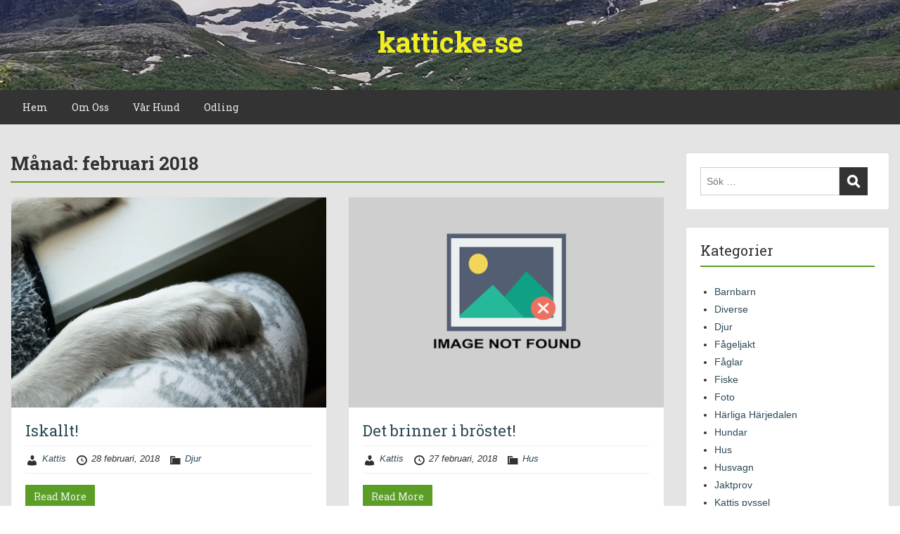

--- FILE ---
content_type: text/html; charset=UTF-8
request_url: https://www.katticke.se/2018/02/
body_size: 13795
content:
<!doctype html>
<html lang="sv-SE" class="no-js no-svg">
    <head>
        <meta charset="UTF-8">
        <meta name="viewport" content="width=device-width, initial-scale=1">
        <link rel="profile" href="https://gmpg.org/xfn/11">
        <link rel="pingback" href="https://www.katticke.se/xmlrpc.php"/>
        <title>februari 2018 &#8211; katticke.se</title>
<meta name='robots' content='max-image-preview:large' />
	<style>img:is([sizes="auto" i], [sizes^="auto," i]) { contain-intrinsic-size: 3000px 1500px }</style>
	<link rel='dns-prefetch' href='//fonts.googleapis.com' />
<link rel="alternate" type="application/rss+xml" title="katticke.se &raquo; Webbflöde" href="https://www.katticke.se/feed/" />
<link rel="alternate" type="application/rss+xml" title="katticke.se &raquo; Kommentarsflöde" href="https://www.katticke.se/comments/feed/" />
<script type="text/javascript">
/* <![CDATA[ */
window._wpemojiSettings = {"baseUrl":"https:\/\/s.w.org\/images\/core\/emoji\/16.0.1\/72x72\/","ext":".png","svgUrl":"https:\/\/s.w.org\/images\/core\/emoji\/16.0.1\/svg\/","svgExt":".svg","source":{"concatemoji":"https:\/\/www.katticke.se\/wp-includes\/js\/wp-emoji-release.min.js?ver=6.8.3"}};
/*! This file is auto-generated */
!function(s,n){var o,i,e;function c(e){try{var t={supportTests:e,timestamp:(new Date).valueOf()};sessionStorage.setItem(o,JSON.stringify(t))}catch(e){}}function p(e,t,n){e.clearRect(0,0,e.canvas.width,e.canvas.height),e.fillText(t,0,0);var t=new Uint32Array(e.getImageData(0,0,e.canvas.width,e.canvas.height).data),a=(e.clearRect(0,0,e.canvas.width,e.canvas.height),e.fillText(n,0,0),new Uint32Array(e.getImageData(0,0,e.canvas.width,e.canvas.height).data));return t.every(function(e,t){return e===a[t]})}function u(e,t){e.clearRect(0,0,e.canvas.width,e.canvas.height),e.fillText(t,0,0);for(var n=e.getImageData(16,16,1,1),a=0;a<n.data.length;a++)if(0!==n.data[a])return!1;return!0}function f(e,t,n,a){switch(t){case"flag":return n(e,"\ud83c\udff3\ufe0f\u200d\u26a7\ufe0f","\ud83c\udff3\ufe0f\u200b\u26a7\ufe0f")?!1:!n(e,"\ud83c\udde8\ud83c\uddf6","\ud83c\udde8\u200b\ud83c\uddf6")&&!n(e,"\ud83c\udff4\udb40\udc67\udb40\udc62\udb40\udc65\udb40\udc6e\udb40\udc67\udb40\udc7f","\ud83c\udff4\u200b\udb40\udc67\u200b\udb40\udc62\u200b\udb40\udc65\u200b\udb40\udc6e\u200b\udb40\udc67\u200b\udb40\udc7f");case"emoji":return!a(e,"\ud83e\udedf")}return!1}function g(e,t,n,a){var r="undefined"!=typeof WorkerGlobalScope&&self instanceof WorkerGlobalScope?new OffscreenCanvas(300,150):s.createElement("canvas"),o=r.getContext("2d",{willReadFrequently:!0}),i=(o.textBaseline="top",o.font="600 32px Arial",{});return e.forEach(function(e){i[e]=t(o,e,n,a)}),i}function t(e){var t=s.createElement("script");t.src=e,t.defer=!0,s.head.appendChild(t)}"undefined"!=typeof Promise&&(o="wpEmojiSettingsSupports",i=["flag","emoji"],n.supports={everything:!0,everythingExceptFlag:!0},e=new Promise(function(e){s.addEventListener("DOMContentLoaded",e,{once:!0})}),new Promise(function(t){var n=function(){try{var e=JSON.parse(sessionStorage.getItem(o));if("object"==typeof e&&"number"==typeof e.timestamp&&(new Date).valueOf()<e.timestamp+604800&&"object"==typeof e.supportTests)return e.supportTests}catch(e){}return null}();if(!n){if("undefined"!=typeof Worker&&"undefined"!=typeof OffscreenCanvas&&"undefined"!=typeof URL&&URL.createObjectURL&&"undefined"!=typeof Blob)try{var e="postMessage("+g.toString()+"("+[JSON.stringify(i),f.toString(),p.toString(),u.toString()].join(",")+"));",a=new Blob([e],{type:"text/javascript"}),r=new Worker(URL.createObjectURL(a),{name:"wpTestEmojiSupports"});return void(r.onmessage=function(e){c(n=e.data),r.terminate(),t(n)})}catch(e){}c(n=g(i,f,p,u))}t(n)}).then(function(e){for(var t in e)n.supports[t]=e[t],n.supports.everything=n.supports.everything&&n.supports[t],"flag"!==t&&(n.supports.everythingExceptFlag=n.supports.everythingExceptFlag&&n.supports[t]);n.supports.everythingExceptFlag=n.supports.everythingExceptFlag&&!n.supports.flag,n.DOMReady=!1,n.readyCallback=function(){n.DOMReady=!0}}).then(function(){return e}).then(function(){var e;n.supports.everything||(n.readyCallback(),(e=n.source||{}).concatemoji?t(e.concatemoji):e.wpemoji&&e.twemoji&&(t(e.twemoji),t(e.wpemoji)))}))}((window,document),window._wpemojiSettings);
/* ]]> */
</script>
<link rel='stylesheet' id='ot-google-fonts-css' href='//fonts.googleapis.com/css?family=Roboto+Slab:regular,700&#038;subset=latin,latin-ext' type='text/css' media='all' />
<style id='wp-emoji-styles-inline-css' type='text/css'>

	img.wp-smiley, img.emoji {
		display: inline !important;
		border: none !important;
		box-shadow: none !important;
		height: 1em !important;
		width: 1em !important;
		margin: 0 0.07em !important;
		vertical-align: -0.1em !important;
		background: none !important;
		padding: 0 !important;
	}
</style>
<link rel='stylesheet' id='wp-block-library-css' href='https://www.katticke.se/wp-includes/css/dist/block-library/style.min.css?ver=6.8.3' type='text/css' media='all' />
<style id='classic-theme-styles-inline-css' type='text/css'>
/*! This file is auto-generated */
.wp-block-button__link{color:#fff;background-color:#32373c;border-radius:9999px;box-shadow:none;text-decoration:none;padding:calc(.667em + 2px) calc(1.333em + 2px);font-size:1.125em}.wp-block-file__button{background:#32373c;color:#fff;text-decoration:none}
</style>
<link rel='stylesheet' id='oc_block_contact_form-css' href='https://www.katticke.se/wp-content/themes/onecom-showcase/assets/css/contact-form.css?ver=6.8.3' type='text/css' media='all' />
<style id='global-styles-inline-css' type='text/css'>
:root{--wp--preset--aspect-ratio--square: 1;--wp--preset--aspect-ratio--4-3: 4/3;--wp--preset--aspect-ratio--3-4: 3/4;--wp--preset--aspect-ratio--3-2: 3/2;--wp--preset--aspect-ratio--2-3: 2/3;--wp--preset--aspect-ratio--16-9: 16/9;--wp--preset--aspect-ratio--9-16: 9/16;--wp--preset--color--black: #000000;--wp--preset--color--cyan-bluish-gray: #abb8c3;--wp--preset--color--white: #ffffff;--wp--preset--color--pale-pink: #f78da7;--wp--preset--color--vivid-red: #cf2e2e;--wp--preset--color--luminous-vivid-orange: #ff6900;--wp--preset--color--luminous-vivid-amber: #fcb900;--wp--preset--color--light-green-cyan: #7bdcb5;--wp--preset--color--vivid-green-cyan: #00d084;--wp--preset--color--pale-cyan-blue: #8ed1fc;--wp--preset--color--vivid-cyan-blue: #0693e3;--wp--preset--color--vivid-purple: #9b51e0;--wp--preset--gradient--vivid-cyan-blue-to-vivid-purple: linear-gradient(135deg,rgba(6,147,227,1) 0%,rgb(155,81,224) 100%);--wp--preset--gradient--light-green-cyan-to-vivid-green-cyan: linear-gradient(135deg,rgb(122,220,180) 0%,rgb(0,208,130) 100%);--wp--preset--gradient--luminous-vivid-amber-to-luminous-vivid-orange: linear-gradient(135deg,rgba(252,185,0,1) 0%,rgba(255,105,0,1) 100%);--wp--preset--gradient--luminous-vivid-orange-to-vivid-red: linear-gradient(135deg,rgba(255,105,0,1) 0%,rgb(207,46,46) 100%);--wp--preset--gradient--very-light-gray-to-cyan-bluish-gray: linear-gradient(135deg,rgb(238,238,238) 0%,rgb(169,184,195) 100%);--wp--preset--gradient--cool-to-warm-spectrum: linear-gradient(135deg,rgb(74,234,220) 0%,rgb(151,120,209) 20%,rgb(207,42,186) 40%,rgb(238,44,130) 60%,rgb(251,105,98) 80%,rgb(254,248,76) 100%);--wp--preset--gradient--blush-light-purple: linear-gradient(135deg,rgb(255,206,236) 0%,rgb(152,150,240) 100%);--wp--preset--gradient--blush-bordeaux: linear-gradient(135deg,rgb(254,205,165) 0%,rgb(254,45,45) 50%,rgb(107,0,62) 100%);--wp--preset--gradient--luminous-dusk: linear-gradient(135deg,rgb(255,203,112) 0%,rgb(199,81,192) 50%,rgb(65,88,208) 100%);--wp--preset--gradient--pale-ocean: linear-gradient(135deg,rgb(255,245,203) 0%,rgb(182,227,212) 50%,rgb(51,167,181) 100%);--wp--preset--gradient--electric-grass: linear-gradient(135deg,rgb(202,248,128) 0%,rgb(113,206,126) 100%);--wp--preset--gradient--midnight: linear-gradient(135deg,rgb(2,3,129) 0%,rgb(40,116,252) 100%);--wp--preset--font-size--small: 13px;--wp--preset--font-size--medium: 20px;--wp--preset--font-size--large: 36px;--wp--preset--font-size--x-large: 42px;--wp--preset--spacing--20: 0.44rem;--wp--preset--spacing--30: 0.67rem;--wp--preset--spacing--40: 1rem;--wp--preset--spacing--50: 1.5rem;--wp--preset--spacing--60: 2.25rem;--wp--preset--spacing--70: 3.38rem;--wp--preset--spacing--80: 5.06rem;--wp--preset--shadow--natural: 6px 6px 9px rgba(0, 0, 0, 0.2);--wp--preset--shadow--deep: 12px 12px 50px rgba(0, 0, 0, 0.4);--wp--preset--shadow--sharp: 6px 6px 0px rgba(0, 0, 0, 0.2);--wp--preset--shadow--outlined: 6px 6px 0px -3px rgba(255, 255, 255, 1), 6px 6px rgba(0, 0, 0, 1);--wp--preset--shadow--crisp: 6px 6px 0px rgba(0, 0, 0, 1);}:where(.is-layout-flex){gap: 0.5em;}:where(.is-layout-grid){gap: 0.5em;}body .is-layout-flex{display: flex;}.is-layout-flex{flex-wrap: wrap;align-items: center;}.is-layout-flex > :is(*, div){margin: 0;}body .is-layout-grid{display: grid;}.is-layout-grid > :is(*, div){margin: 0;}:where(.wp-block-columns.is-layout-flex){gap: 2em;}:where(.wp-block-columns.is-layout-grid){gap: 2em;}:where(.wp-block-post-template.is-layout-flex){gap: 1.25em;}:where(.wp-block-post-template.is-layout-grid){gap: 1.25em;}.has-black-color{color: var(--wp--preset--color--black) !important;}.has-cyan-bluish-gray-color{color: var(--wp--preset--color--cyan-bluish-gray) !important;}.has-white-color{color: var(--wp--preset--color--white) !important;}.has-pale-pink-color{color: var(--wp--preset--color--pale-pink) !important;}.has-vivid-red-color{color: var(--wp--preset--color--vivid-red) !important;}.has-luminous-vivid-orange-color{color: var(--wp--preset--color--luminous-vivid-orange) !important;}.has-luminous-vivid-amber-color{color: var(--wp--preset--color--luminous-vivid-amber) !important;}.has-light-green-cyan-color{color: var(--wp--preset--color--light-green-cyan) !important;}.has-vivid-green-cyan-color{color: var(--wp--preset--color--vivid-green-cyan) !important;}.has-pale-cyan-blue-color{color: var(--wp--preset--color--pale-cyan-blue) !important;}.has-vivid-cyan-blue-color{color: var(--wp--preset--color--vivid-cyan-blue) !important;}.has-vivid-purple-color{color: var(--wp--preset--color--vivid-purple) !important;}.has-black-background-color{background-color: var(--wp--preset--color--black) !important;}.has-cyan-bluish-gray-background-color{background-color: var(--wp--preset--color--cyan-bluish-gray) !important;}.has-white-background-color{background-color: var(--wp--preset--color--white) !important;}.has-pale-pink-background-color{background-color: var(--wp--preset--color--pale-pink) !important;}.has-vivid-red-background-color{background-color: var(--wp--preset--color--vivid-red) !important;}.has-luminous-vivid-orange-background-color{background-color: var(--wp--preset--color--luminous-vivid-orange) !important;}.has-luminous-vivid-amber-background-color{background-color: var(--wp--preset--color--luminous-vivid-amber) !important;}.has-light-green-cyan-background-color{background-color: var(--wp--preset--color--light-green-cyan) !important;}.has-vivid-green-cyan-background-color{background-color: var(--wp--preset--color--vivid-green-cyan) !important;}.has-pale-cyan-blue-background-color{background-color: var(--wp--preset--color--pale-cyan-blue) !important;}.has-vivid-cyan-blue-background-color{background-color: var(--wp--preset--color--vivid-cyan-blue) !important;}.has-vivid-purple-background-color{background-color: var(--wp--preset--color--vivid-purple) !important;}.has-black-border-color{border-color: var(--wp--preset--color--black) !important;}.has-cyan-bluish-gray-border-color{border-color: var(--wp--preset--color--cyan-bluish-gray) !important;}.has-white-border-color{border-color: var(--wp--preset--color--white) !important;}.has-pale-pink-border-color{border-color: var(--wp--preset--color--pale-pink) !important;}.has-vivid-red-border-color{border-color: var(--wp--preset--color--vivid-red) !important;}.has-luminous-vivid-orange-border-color{border-color: var(--wp--preset--color--luminous-vivid-orange) !important;}.has-luminous-vivid-amber-border-color{border-color: var(--wp--preset--color--luminous-vivid-amber) !important;}.has-light-green-cyan-border-color{border-color: var(--wp--preset--color--light-green-cyan) !important;}.has-vivid-green-cyan-border-color{border-color: var(--wp--preset--color--vivid-green-cyan) !important;}.has-pale-cyan-blue-border-color{border-color: var(--wp--preset--color--pale-cyan-blue) !important;}.has-vivid-cyan-blue-border-color{border-color: var(--wp--preset--color--vivid-cyan-blue) !important;}.has-vivid-purple-border-color{border-color: var(--wp--preset--color--vivid-purple) !important;}.has-vivid-cyan-blue-to-vivid-purple-gradient-background{background: var(--wp--preset--gradient--vivid-cyan-blue-to-vivid-purple) !important;}.has-light-green-cyan-to-vivid-green-cyan-gradient-background{background: var(--wp--preset--gradient--light-green-cyan-to-vivid-green-cyan) !important;}.has-luminous-vivid-amber-to-luminous-vivid-orange-gradient-background{background: var(--wp--preset--gradient--luminous-vivid-amber-to-luminous-vivid-orange) !important;}.has-luminous-vivid-orange-to-vivid-red-gradient-background{background: var(--wp--preset--gradient--luminous-vivid-orange-to-vivid-red) !important;}.has-very-light-gray-to-cyan-bluish-gray-gradient-background{background: var(--wp--preset--gradient--very-light-gray-to-cyan-bluish-gray) !important;}.has-cool-to-warm-spectrum-gradient-background{background: var(--wp--preset--gradient--cool-to-warm-spectrum) !important;}.has-blush-light-purple-gradient-background{background: var(--wp--preset--gradient--blush-light-purple) !important;}.has-blush-bordeaux-gradient-background{background: var(--wp--preset--gradient--blush-bordeaux) !important;}.has-luminous-dusk-gradient-background{background: var(--wp--preset--gradient--luminous-dusk) !important;}.has-pale-ocean-gradient-background{background: var(--wp--preset--gradient--pale-ocean) !important;}.has-electric-grass-gradient-background{background: var(--wp--preset--gradient--electric-grass) !important;}.has-midnight-gradient-background{background: var(--wp--preset--gradient--midnight) !important;}.has-small-font-size{font-size: var(--wp--preset--font-size--small) !important;}.has-medium-font-size{font-size: var(--wp--preset--font-size--medium) !important;}.has-large-font-size{font-size: var(--wp--preset--font-size--large) !important;}.has-x-large-font-size{font-size: var(--wp--preset--font-size--x-large) !important;}
:where(.wp-block-post-template.is-layout-flex){gap: 1.25em;}:where(.wp-block-post-template.is-layout-grid){gap: 1.25em;}
:where(.wp-block-columns.is-layout-flex){gap: 2em;}:where(.wp-block-columns.is-layout-grid){gap: 2em;}
:root :where(.wp-block-pullquote){font-size: 1.5em;line-height: 1.6;}
</style>
<link rel='stylesheet' id='style-oct-showcase-all-css' href='https://www.katticke.se/wp-content/themes/onecom-showcase/assets/min-css/style.min.css?ver=0.5.7' type='text/css' media='all' />
<link rel='stylesheet' id='dashicons-css' href='https://www.katticke.se/wp-includes/css/dashicons.min.css?ver=6.8.3' type='text/css' media='all' />
<link rel='stylesheet' id='tablepress-default-css' href='https://www.katticke.se/wp-content/tablepress-combined.min.css?ver=7' type='text/css' media='all' />
<script type="text/javascript" src="https://www.katticke.se/wp-includes/js/jquery/jquery.min.js?ver=3.7.1" id="jquery-core-js"></script>
<script type="text/javascript" src="https://www.katticke.se/wp-includes/js/jquery/jquery-migrate.min.js?ver=3.4.1" id="jquery-migrate-js"></script>
<script type="text/javascript" id="oc_block_contact_form_js-js-extra">
/* <![CDATA[ */
var ocAjaxData = {"ajaxUrl":"https:\/\/www.katticke.se\/wp-admin\/admin-ajax.php","waitText":"Please wait"};
/* ]]> */
</script>
<script type="text/javascript" src="https://www.katticke.se/wp-content/themes/onecom-showcase/assets/js/oc_block_contact_form.js?ver=6.8.3" id="oc_block_contact_form_js-js"></script>
<link rel="https://api.w.org/" href="https://www.katticke.se/wp-json/" /><link rel="EditURI" type="application/rsd+xml" title="RSD" href="https://www.katticke.se/xmlrpc.php?rsd" />
<meta name="generator" content="WordPress 6.8.3" />
<style>[class*=" icon-oc-"],[class^=icon-oc-]{speak:none;font-style:normal;font-weight:400;font-variant:normal;text-transform:none;line-height:1;-webkit-font-smoothing:antialiased;-moz-osx-font-smoothing:grayscale}.icon-oc-one-com-white-32px-fill:before{content:"901"}.icon-oc-one-com:before{content:"900"}#one-com-icon,.toplevel_page_onecom-wp .wp-menu-image{speak:none;display:flex;align-items:center;justify-content:center;text-transform:none;line-height:1;-webkit-font-smoothing:antialiased;-moz-osx-font-smoothing:grayscale}.onecom-wp-admin-bar-item>a,.toplevel_page_onecom-wp>.wp-menu-name{font-size:16px;font-weight:400;line-height:1}.toplevel_page_onecom-wp>.wp-menu-name img{width:69px;height:9px;}.wp-submenu-wrap.wp-submenu>.wp-submenu-head>img{width:88px;height:auto}.onecom-wp-admin-bar-item>a img{height:7px!important}.onecom-wp-admin-bar-item>a img,.toplevel_page_onecom-wp>.wp-menu-name img{opacity:.8}.onecom-wp-admin-bar-item.hover>a img,.toplevel_page_onecom-wp.wp-has-current-submenu>.wp-menu-name img,li.opensub>a.toplevel_page_onecom-wp>.wp-menu-name img{opacity:1}#one-com-icon:before,.onecom-wp-admin-bar-item>a:before,.toplevel_page_onecom-wp>.wp-menu-image:before{content:'';position:static!important;background-color:rgba(240,245,250,.4);border-radius:102px;width:18px;height:18px;padding:0!important}.onecom-wp-admin-bar-item>a:before{width:14px;height:14px}.onecom-wp-admin-bar-item.hover>a:before,.toplevel_page_onecom-wp.opensub>a>.wp-menu-image:before,.toplevel_page_onecom-wp.wp-has-current-submenu>.wp-menu-image:before{background-color:#76b82a}.onecom-wp-admin-bar-item>a{display:inline-flex!important;align-items:center;justify-content:center}#one-com-logo-wrapper{font-size:4em}#one-com-icon{vertical-align:middle}.imagify-welcome{display:none !important;}</style><style type="text/css">.recentcomments a{display:inline !important;padding:0 !important;margin:0 !important;}</style><!-- Global site tag (gtag.js) - Google Analytics -->
<script async src="https://www.googletagmanager.com/gtag/js?id=UA-144569766-1"></script>
<script>
  window.dataLayer = window.dataLayer || [];
  function gtag(){dataLayer.push(arguments);}
  gtag('js', new Date());

  gtag('config', 'UA-144569766-1');
</script><link rel="icon" href="https://www.katticke.se/wp-content/uploads/2019/07/coffy-296x300.jpg" sizes="32x32" />
<link rel="icon" href="https://www.katticke.se/wp-content/uploads/2019/07/coffy.jpg" sizes="192x192" />
<link rel="apple-touch-icon" href="https://www.katticke.se/wp-content/uploads/2019/07/coffy.jpg" />
<meta name="msapplication-TileImage" content="https://www.katticke.se/wp-content/uploads/2019/07/coffy.jpg" />
        


<style type="text/css">

            /* Primary Skin Color */
        .oct-post-meta a, oct-post-meta a:visited,
        .widget-area a, .widget-area a:visited,
        .card-body h2 a, .card-body h2 a:visited{
            color: #2C4A58;
        }

        /* Primary Skin Color */
        a:hover,
        .section-content a:hover,
        .featured-box a:hover,
        .oct-main-content a:hover,
        .widget a:hover,
        .oct-post-meta a:hover,
        .widget-area a:hover,
        .widget-area h2 a:hover,
        .card-body h2 a:hover{
            color: #00a3ac;
        }

        #wp-calendar thead th {
            background-color: #2C4A58;
        }

        /* Exclude border for webshop spiner button (it will have its own color) */
        a.btn:not(.input-group-addon),
        a.btn:visited:not(.input-group-addon) {
            border-color: #2C4A58 !important;
        }
        a.btn:hover {
            background-color: #2C4A58;
        }

/*        .onecom-webshop-main a.button,
        .onecom-webshop-main button,
        .onecom-webshop-main a.button:visited{
            border-color: #2C4A58 !important;

        }*/
        .onecom-webshop-main a.button:hover,
        .onecom-webshop-main button:hover
        {
            background-color: #2C4A58 !important;
        }

        body {color:#313131;}.onecom-webshop-main svg {fill:#313131;}#page{background-color:#E5E4E5;}h1  {color:#313131;}h2{color:#313131;}h3{color:#313131;}h4{color:#313131;}h5{color:#313131;}h6{color:#313131;}a, .page .oct-post-content a, .single .oct-post-content a,.section-content a, .featured-box a, .oct-main-content a, .widget a, .textwidget a, .service-details a{color:#2C4A58;}a:active, .page .oct-post-content a:active, .single .oct-post-content a:active, .section-content a:active, .featured-box a:active, .oct-main-content a:active, .widget a:active, .textwidget a:active, .service-details a:active{color:#2C4A58;}a:visited, .page .oct-post-content a:visited, .single .oct-post-content a:visited, .section-content a:visited, .featured-box a:visited, .oct-main-content a:visited, .widget a:visited, .textwidget a:visited, .service-details a:visited{color:#2C4A58;}a:hover, .page .oct-post-content a:hover, .single .oct-post-content a:hover, .section-content a:hover, .featured-box a:hover, .oct-main-content a:hover, .widget a:hover, .oct-post-meta a:hover, .widget-area a:hover, .widget-area h2 a:hover, .card-body h2 a:hover{color:#5a9e25;}.btn.btn-primary, .btn.btn-primary:visited{color:#efefef;background-color:#5a9e25;}.btn.btn-primary:hover{color:#efefef;background-color:#7CAE59;}.onecom-webshop-main a.button, .onecom-webshop-main button, .onecom-webshop-main a.button:visited{color:#efefef;background-color:#5a9e25;}.onecom-webshop-main a.button:hover, .onecom-webshop-main button:hover{color:#efefef !important;background-color:#7CAE59 !important;}.onecom-webshop-main a.button.button-back {color:#efefef;background-color:#5a9e25;}.btn.btn-primary { border: none}.btn.btn-primary:hover { border: none}.oct-header-menu {background-color:#333333;}#primary-nav ul li a{color:#efefef;}#primary-nav ul li:hover > a{color:#efefef;}#primary-nav ul li.current_page_item a, #primary-nav ul li.current-menu-item>a, #primary-nav ul li.current-menu-parent a{color:#efefef;}#primary-nav ul li a{background-color:#333333;}#primary-nav ul li:hover > a{background-color:#5a9e25;}#primary-nav ul li.current_page_item a, #primary-nav ul li.current-menu-item>a, #primary-nav ul li.current-menu-parent a{background-color:#5a9e25;}#primary-nav ul.sub-menu li a{color:#efefef;}#primary-nav ul.sub-menu li:hover > a{color:#efefef;}#primary-nav ul.sub-menu li.current_page_item a, #primary-nav ul.sub-menu li.current-menu-item a{color:#efefef;}#primary-nav ul.sub-menu li a{background-color:#333333;}#primary-nav ul.sub-menu li:hover > a{background-color:#5a9e25;}#primary-nav ul.sub-menu li.current_page_item a, #primary-nav ul.sub-menu li.current-menu-item a{background-color:#5a9e25;}.oct-head-bar{background-color:#ebebeb;background-position:center center;background-image:url(https://www.katticke.se/wp-content/uploads/2019/10/stora.jpg);}.oct-site-logo h1 a, .oct-site-logo h2 a, .oct-site-logo h1 a:visited, .oct-site-logo h2 a:visited {color:#eeee22;}.oct-site-logo h1 a:hover, .oct-site-logo h2 a:hover{color:#ffffff;}.oct-slider h4 {color:#efefef;}.oct-slider .carousel-description {color:#efefef;}.oct-slider .carousel-caption{background-color:#000000;}#oct-site-footer{background-color:#202020;}#oct-site-footer h3{color:#efefef;}#oct-site-footer, #oct-site-footer p{color:#efefef;}#oct-site-footer a{color:#ffffff;}#oct-site-footer a:active{color:#efefef;}#oct-site-footer a:visited{color:#ffffff;}#oct-site-footer a:hover{color:#efefef;}#oct-copyright {background-color:#181818;}#oct-copyright, #oct-copyright p{color:#cccccc;}.oct-site-logo img{max-height:500px;}.oct-site-logo h1 a, .oct-site-logo h2 a, .oct-site-logo h1, .oct-site-logo h2 {font-family:Roboto Slab;font-size:40px;font-style:normal;font-weight:bold;text-decoration:none;}#primary-nav ul li a{font-family:Roboto Slab;font-size:14px;font-style:normal;font-weight:500;text-decoration:none;}body, body p, .section-content, .section-content p, .sidebar, .oct-magazine-section, .oct-main-content, .oct-main-content p, widget-area, .textwidget{font-family:Arial;font-size:14px;font-style:normal;font-weight:400;}h1, .section-content h1, .featured-box h1, .oct-main-content h1, .plan-content h1, .widget-content h1, .textwidget h1, .service-details h1{font-family:Roboto Slab;font-size:26px;font-style:normal;font-weight:700;text-decoration:none;}h2, .oct-card h2, .oct-main-content h2 {font-family:Roboto Slab;font-size:22px;font-style:normal;font-weight:400;text-decoration:none;}h3, .section-content h3, .featured-box h3, .oct-main-content h3, .plan-content h3, .widget-content h3, .textwidget h3, .service-details h3{font-family:Roboto Slab;font-size:20px;font-style:normal;font-weight:400;text-decoration:none;}h4, .section-content h4, .featured-box h4, .oct-main-content h4, .plan-content h4, .widget-content h4, .textwidget h4, .service-details h4{font-family:Roboto Slab;font-size:18px;font-style:normal;font-weight:400;text-decoration:none;}h5, .section-content h5, .featured-box h5, .oct-main-content h5, .plan-content h5, .widget-content h5, .textwidget h5, .service-details h5{font-family:Roboto Slab;font-size:16px;font-style:normal;font-weight:400;text-decoration:none;}h6, .section-content h6, .featured-box h6, .oct-main-content h6, .plan-content h6, .widget-content h6, .textwidget h6, .oct-site-logo h6, .service-details h6{font-family:Roboto Slab;font-size:14px;font-style:normal;font-weight:400;text-decoration:none;}.btn.btn-primary{font-family:Roboto Slab;font-size:14px;font-style:normal;font-weight:normal;text-decoration:none;}#oct-site-footer h3 {font-family:Roboto Slab;font-size:20px;font-style:normal;font-weight:500;text-decoration:none;}#oct-site-footer, #oct-site-footer div, #oct-site-footer p, #oct-site-footer li {font-family:Roboto Slab;font-size:13px;font-style:normal;font-weight:normal;line-height:22px;text-decoration:none;}/* Your custom CSS goes here */
.header-full-width .title-area, .header-full-width .site-title {
text-align: center;
width: 50%;
}

</style>
            </head>
    <body data-rsssl=1 class="archive date wp-theme-onecom-showcase">
        <div id="oct-wrapper">
            <div id="page">
                <section class="oct-head-bar">
    <div class="container">
        <div class="row d-lg-none">
            <div class="col-1">
                <button class="menu-toggle mobile-only" aria-controls="sticky_menu" aria-expanded="false">Menu</button>
            </div>
        </div>
        <div class="row">
            <div class="col-12">
                <div class="oct-site-logo float-none text-center">
                                            <h1 class="site-title">
                            <a href="https://www.katticke.se/" rel="home">
                                katticke.se                            </a>
                        </h1>
                        <!-- END logo container -->
                                    </div>
            </div>
        </div>
    </div>
</section><section class="site-header oct-header-menu d-none d-lg-block">
    <header>
        <div class="container">
            <div class="row">
                <div class="col-12">
                    <!-- START nav container -->
                    <nav class="nav primary-nav" id="primary-nav">
                        <ul id="menu-meny" class="menu"><li id="menu-item-167" class="menu-item menu-item-type-custom menu-item-object-custom menu-item-home menu-item-167"><a href="https://www.katticke.se">Hem</a></li>
<li id="menu-item-168" class="menu-item menu-item-type-post_type menu-item-object-page menu-item-168"><a href="https://www.katticke.se/about/">Om Oss</a></li>
<li id="menu-item-169" class="menu-item menu-item-type-post_type menu-item-object-page menu-item-169"><a href="https://www.katticke.se/varahundar/">Vår Hund</a></li>
<li id="menu-item-16806" class="menu-item menu-item-type-post_type menu-item-object-page menu-item-16806"><a href="https://www.katticke.se/odling/">Odling</a></li>
</ul>                    </nav>
                </div>
            </div>
        </div>
    </header>
</section><section class="oct-main-section" role="main">
    <div class="container">
        <div class="row">
            
            <div class="col-sm-12 col-md-8 col-lg-9">
                
                    <header class="page-header">
                        <div class="row">
                            <div class="col-md-12">
                                <h1 class="oct-underlined-heading">Månad: <span>februari 2018</span></h1>                            </div>
                        </div>
                    </header><!-- .page-header -->
                    <div class="row">
                        <div class="col-md-12 col-lg-6">
    <article id="post-5123" class="card oct-card post-5123 post type-post status-publish format-standard has-post-thumbnail hentry category-djur category-faglar category-hundar">
        <!-- Featured Image or Video -->
                <figure class="oct-featured-media">
            <img width="1440" height="960" src="https://www.katticke.se/wp-content/uploads/2019/08/Skärmavbild-2019-08-14-kl.-18.31.45-1440x960.png" class="img-fluid wp-post-image" alt="" decoding="async" fetchpriority="high" srcset="https://www.katticke.se/wp-content/uploads/2019/08/Skärmavbild-2019-08-14-kl.-18.31.45-1440x960.png 1440w, https://www.katticke.se/wp-content/uploads/2019/08/Skärmavbild-2019-08-14-kl.-18.31.45-300x201.png 300w, https://www.katticke.se/wp-content/uploads/2019/08/Skärmavbild-2019-08-14-kl.-18.31.45-960x640.png 960w, https://www.katticke.se/wp-content/uploads/2019/08/Skärmavbild-2019-08-14-kl.-18.31.45-480x320.png 480w, https://www.katticke.se/wp-content/uploads/2019/08/Skärmavbild-2019-08-14-kl.-18.31.45-240x160.png 240w" sizes="(max-width: 1440px) 100vw, 1440px" />        </figure>
                <div class="card-body">
            <h2 class="oct-post-title">
                <a href="https://www.katticke.se/2018/02/28/iskallt/" title="Iskallt!">
                    Iskallt!                </a>
            </h2>
            
            <!-- Post post meta -->
                <div class="oct-post-meta" role="contentinfo">
        <ul class="list-inline">
            <!-- Post Author -->
            <li class="list-inline-item post-author">
                <span class="dashicons dashicons-admin-users"></span>
                <a href="https://www.katticke.se/author/kattis/">
                    Kattis                 </a>
            </li>

                            <!-- Post Publish & Updated Date & Time -->
                <li class="list-inline-item post-date">
                    <i class="dashicons dashicons-clock" aria-hidden="true"></i>
                    <time class="post-date entry-date published updated" datetime="2018-02-28T18:31:57+01:00">28 februari, 2018</time>                </li>
            

            <!-- If single show all categories, else first only -->
                            <li class="list-inline-item post-categories">
                    <i class="dashicons dashicons-category"></i>
                    
                    <!-- Print a link to this category -->
                    <a href="https://www.katticke.se/category/djur/" title="Djur">
                        Djur                    </a>
                </li>
            
                    </ul>
    </div>
            <!-- Ends post meta -->

            <!-- Post content excerpt -->
            <div class="oct-card-text">
                            </div>
            <div class="oct-card-text">
                <a class="btn btn-primary" href="https://www.katticke.se/2018/02/28/iskallt/" >
                    Read More                </a>
            </div>
        </div>
    </article>
</div><div class="col-md-12 col-lg-6">
    <article id="post-5119" class="card oct-card post-5119 post type-post status-publish format-standard hentry category-hus">
        <!-- Featured Image or Video -->
                <figure class="oct-featured-media">
                            <img src="https://www.katticke.se/wp-content/themes/onecom-showcase/assets/images/image-not-found-960x640.png" alt="Det brinner i bröstet!" class='img-fluid' />
                    </figure>
                <div class="card-body">
            <h2 class="oct-post-title">
                <a href="https://www.katticke.se/2018/02/27/det-brinner-i-brostet/" title="Det brinner i bröstet!">
                    Det brinner i bröstet!                </a>
            </h2>
            
            <!-- Post post meta -->
                <div class="oct-post-meta" role="contentinfo">
        <ul class="list-inline">
            <!-- Post Author -->
            <li class="list-inline-item post-author">
                <span class="dashicons dashicons-admin-users"></span>
                <a href="https://www.katticke.se/author/kattis/">
                    Kattis                 </a>
            </li>

                            <!-- Post Publish & Updated Date & Time -->
                <li class="list-inline-item post-date">
                    <i class="dashicons dashicons-clock" aria-hidden="true"></i>
                    <time class="post-date entry-date published updated" datetime="2018-02-27T18:28:32+01:00">27 februari, 2018</time>                </li>
            

            <!-- If single show all categories, else first only -->
                            <li class="list-inline-item post-categories">
                    <i class="dashicons dashicons-category"></i>
                    
                    <!-- Print a link to this category -->
                    <a href="https://www.katticke.se/category/hus/" title="Hus">
                        Hus                    </a>
                </li>
            
                    </ul>
    </div>
            <!-- Ends post meta -->

            <!-- Post content excerpt -->
            <div class="oct-card-text">
                            </div>
            <div class="oct-card-text">
                <a class="btn btn-primary" href="https://www.katticke.se/2018/02/27/det-brinner-i-brostet/" >
                    Read More                </a>
            </div>
        </div>
    </article>
</div><div class="col-md-12 col-lg-6">
    <article id="post-5103" class="card oct-card post-5103 post type-post status-publish format-standard has-post-thumbnail hentry category-djur">
        <!-- Featured Image or Video -->
                <figure class="oct-featured-media">
            <img width="1440" height="960" src="https://www.katticke.se/wp-content/uploads/2019/08/26feb18d-1440x960.jpg" class="img-fluid wp-post-image" alt="" decoding="async" srcset="https://www.katticke.se/wp-content/uploads/2019/08/26feb18d-1440x960.jpg 1440w, https://www.katticke.se/wp-content/uploads/2019/08/26feb18d-960x640.jpg 960w, https://www.katticke.se/wp-content/uploads/2019/08/26feb18d-480x320.jpg 480w, https://www.katticke.se/wp-content/uploads/2019/08/26feb18d-240x160.jpg 240w" sizes="(max-width: 1440px) 100vw, 1440px" />        </figure>
                <div class="card-body">
            <h2 class="oct-post-title">
                <a href="https://www.katticke.se/2018/02/26/dagens-rav/" title="Dagens räv!">
                    Dagens räv!                </a>
            </h2>
            
            <!-- Post post meta -->
                <div class="oct-post-meta" role="contentinfo">
        <ul class="list-inline">
            <!-- Post Author -->
            <li class="list-inline-item post-author">
                <span class="dashicons dashicons-admin-users"></span>
                <a href="https://www.katticke.se/author/kattis/">
                    Kattis                 </a>
            </li>

                            <!-- Post Publish & Updated Date & Time -->
                <li class="list-inline-item post-date">
                    <i class="dashicons dashicons-clock" aria-hidden="true"></i>
                    <time class="post-date entry-date published updated" datetime="2018-02-26T18:13:02+01:00">26 februari, 2018</time>                </li>
            

            <!-- If single show all categories, else first only -->
                            <li class="list-inline-item post-categories">
                    <i class="dashicons dashicons-category"></i>
                    
                    <!-- Print a link to this category -->
                    <a href="https://www.katticke.se/category/djur/" title="Djur">
                        Djur                    </a>
                </li>
            
                    </ul>
    </div>
            <!-- Ends post meta -->

            <!-- Post content excerpt -->
            <div class="oct-card-text">
                            </div>
            <div class="oct-card-text">
                <a class="btn btn-primary" href="https://www.katticke.se/2018/02/26/dagens-rav/" >
                    Read More                </a>
            </div>
        </div>
    </article>
</div><div class="col-md-12 col-lg-6">
    <article id="post-5093" class="card oct-card post-5093 post type-post status-publish format-standard has-post-thumbnail hentry category-foto category-hundar category-natur">
        <!-- Featured Image or Video -->
                <figure class="oct-featured-media">
            <img width="1440" height="960" src="https://www.katticke.se/wp-content/uploads/2019/08/Skärmavbild-2019-08-14-kl.-18.02.58-1440x960.png" class="img-fluid wp-post-image" alt="" decoding="async" srcset="https://www.katticke.se/wp-content/uploads/2019/08/Skärmavbild-2019-08-14-kl.-18.02.58-1440x960.png 1440w, https://www.katticke.se/wp-content/uploads/2019/08/Skärmavbild-2019-08-14-kl.-18.02.58-960x640.png 960w, https://www.katticke.se/wp-content/uploads/2019/08/Skärmavbild-2019-08-14-kl.-18.02.58-480x320.png 480w, https://www.katticke.se/wp-content/uploads/2019/08/Skärmavbild-2019-08-14-kl.-18.02.58-240x160.png 240w" sizes="(max-width: 1440px) 100vw, 1440px" />        </figure>
                <div class="card-body">
            <h2 class="oct-post-title">
                <a href="https://www.katticke.se/2018/02/25/koldgrader/" title="Köldgrader!">
                    Köldgrader!                </a>
            </h2>
            
            <!-- Post post meta -->
                <div class="oct-post-meta" role="contentinfo">
        <ul class="list-inline">
            <!-- Post Author -->
            <li class="list-inline-item post-author">
                <span class="dashicons dashicons-admin-users"></span>
                <a href="https://www.katticke.se/author/kattis/">
                    Kattis                 </a>
            </li>

                            <!-- Post Publish & Updated Date & Time -->
                <li class="list-inline-item post-date">
                    <i class="dashicons dashicons-clock" aria-hidden="true"></i>
                    <time class="post-date entry-date published updated" datetime="2018-02-25T18:03:15+01:00">25 februari, 2018</time>                </li>
            

            <!-- If single show all categories, else first only -->
                            <li class="list-inline-item post-categories">
                    <i class="dashicons dashicons-category"></i>
                    
                    <!-- Print a link to this category -->
                    <a href="https://www.katticke.se/category/foto/" title="Foto">
                        Foto                    </a>
                </li>
            
                    </ul>
    </div>
            <!-- Ends post meta -->

            <!-- Post content excerpt -->
            <div class="oct-card-text">
                            </div>
            <div class="oct-card-text">
                <a class="btn btn-primary" href="https://www.katticke.se/2018/02/25/koldgrader/" >
                    Read More                </a>
            </div>
        </div>
    </article>
</div><div class="col-md-12 col-lg-6">
    <article id="post-5088" class="card oct-card post-5088 post type-post status-publish format-standard hentry category-diverse category-djur category-hundar">
        <!-- Featured Image or Video -->
                <figure class="oct-featured-media">
                            <img src="https://www.katticke.se/wp-content/themes/onecom-showcase/assets/images/image-not-found-960x640.png" alt="Hur tråkigt som helst!" class='img-fluid' />
                    </figure>
                <div class="card-body">
            <h2 class="oct-post-title">
                <a href="https://www.katticke.se/2018/02/24/hur-trakigt-som-helst/" title="Hur tråkigt som helst!">
                    Hur tråkigt som helst!                </a>
            </h2>
            
            <!-- Post post meta -->
                <div class="oct-post-meta" role="contentinfo">
        <ul class="list-inline">
            <!-- Post Author -->
            <li class="list-inline-item post-author">
                <span class="dashicons dashicons-admin-users"></span>
                <a href="https://www.katticke.se/author/kattis/">
                    Kattis                 </a>
            </li>

                            <!-- Post Publish & Updated Date & Time -->
                <li class="list-inline-item post-date">
                    <i class="dashicons dashicons-clock" aria-hidden="true"></i>
                    <time class="post-date entry-date published updated" datetime="2018-02-24T15:14:13+01:00">24 februari, 2018</time>                </li>
            

            <!-- If single show all categories, else first only -->
                            <li class="list-inline-item post-categories">
                    <i class="dashicons dashicons-category"></i>
                    
                    <!-- Print a link to this category -->
                    <a href="https://www.katticke.se/category/diverse/" title="Diverse">
                        Diverse                    </a>
                </li>
            
                    </ul>
    </div>
            <!-- Ends post meta -->

            <!-- Post content excerpt -->
            <div class="oct-card-text">
                            </div>
            <div class="oct-card-text">
                <a class="btn btn-primary" href="https://www.katticke.se/2018/02/24/hur-trakigt-som-helst/" >
                    Read More                </a>
            </div>
        </div>
    </article>
</div><div class="col-md-12 col-lg-6">
    <article id="post-5083" class="card oct-card post-5083 post type-post status-publish format-standard has-post-thumbnail hentry category-djur category-hus">
        <!-- Featured Image or Video -->
                <figure class="oct-featured-media">
            <img width="1440" height="960" src="https://www.katticke.se/wp-content/uploads/2019/08/Skärmavbild-2019-08-14-kl.-15.05.27-1440x960.png" class="img-fluid wp-post-image" alt="" decoding="async" loading="lazy" srcset="https://www.katticke.se/wp-content/uploads/2019/08/Skärmavbild-2019-08-14-kl.-15.05.27-1440x960.png 1440w, https://www.katticke.se/wp-content/uploads/2019/08/Skärmavbild-2019-08-14-kl.-15.05.27-960x640.png 960w, https://www.katticke.se/wp-content/uploads/2019/08/Skärmavbild-2019-08-14-kl.-15.05.27-480x320.png 480w, https://www.katticke.se/wp-content/uploads/2019/08/Skärmavbild-2019-08-14-kl.-15.05.27-240x160.png 240w" sizes="auto, (max-width: 1440px) 100vw, 1440px" />        </figure>
                <div class="card-body">
            <h2 class="oct-post-title">
                <a href="https://www.katticke.se/2018/02/23/ledig-dag-2/" title="Ledig dag!">
                    Ledig dag!                </a>
            </h2>
            
            <!-- Post post meta -->
                <div class="oct-post-meta" role="contentinfo">
        <ul class="list-inline">
            <!-- Post Author -->
            <li class="list-inline-item post-author">
                <span class="dashicons dashicons-admin-users"></span>
                <a href="https://www.katticke.se/author/kattis/">
                    Kattis                 </a>
            </li>

                            <!-- Post Publish & Updated Date & Time -->
                <li class="list-inline-item post-date">
                    <i class="dashicons dashicons-clock" aria-hidden="true"></i>
                    <time class="post-date entry-date published updated" datetime="2018-02-23T15:06:00+01:00">23 februari, 2018</time>                </li>
            

            <!-- If single show all categories, else first only -->
                            <li class="list-inline-item post-categories">
                    <i class="dashicons dashicons-category"></i>
                    
                    <!-- Print a link to this category -->
                    <a href="https://www.katticke.se/category/djur/" title="Djur">
                        Djur                    </a>
                </li>
            
                    </ul>
    </div>
            <!-- Ends post meta -->

            <!-- Post content excerpt -->
            <div class="oct-card-text">
                            </div>
            <div class="oct-card-text">
                <a class="btn btn-primary" href="https://www.katticke.se/2018/02/23/ledig-dag-2/" >
                    Read More                </a>
            </div>
        </div>
    </article>
</div><div class="col-md-12 col-lg-6">
    <article id="post-5077" class="card oct-card post-5077 post type-post status-publish format-standard has-post-thumbnail hentry category-djur category-faglar category-hundar">
        <!-- Featured Image or Video -->
                <figure class="oct-featured-media">
            <img width="1440" height="960" src="https://www.katticke.se/wp-content/uploads/2019/08/Skärmavbild-2019-08-14-kl.-14.55.14-1440x960.png" class="img-fluid wp-post-image" alt="" decoding="async" loading="lazy" srcset="https://www.katticke.se/wp-content/uploads/2019/08/Skärmavbild-2019-08-14-kl.-14.55.14-1440x960.png 1440w, https://www.katticke.se/wp-content/uploads/2019/08/Skärmavbild-2019-08-14-kl.-14.55.14-960x640.png 960w, https://www.katticke.se/wp-content/uploads/2019/08/Skärmavbild-2019-08-14-kl.-14.55.14-480x320.png 480w, https://www.katticke.se/wp-content/uploads/2019/08/Skärmavbild-2019-08-14-kl.-14.55.14-240x160.png 240w" sizes="auto, (max-width: 1440px) 100vw, 1440px" />        </figure>
                <div class="card-body">
            <h2 class="oct-post-title">
                <a href="https://www.katticke.se/2018/02/22/sjukstuga/" title="Sjukstuga!">
                    Sjukstuga!                </a>
            </h2>
            
            <!-- Post post meta -->
                <div class="oct-post-meta" role="contentinfo">
        <ul class="list-inline">
            <!-- Post Author -->
            <li class="list-inline-item post-author">
                <span class="dashicons dashicons-admin-users"></span>
                <a href="https://www.katticke.se/author/kattis/">
                    Kattis                 </a>
            </li>

                            <!-- Post Publish & Updated Date & Time -->
                <li class="list-inline-item post-date">
                    <i class="dashicons dashicons-clock" aria-hidden="true"></i>
                    <time class="post-date entry-date published updated" datetime="2018-02-22T14:55:39+01:00">22 februari, 2018</time>                </li>
            

            <!-- If single show all categories, else first only -->
                            <li class="list-inline-item post-categories">
                    <i class="dashicons dashicons-category"></i>
                    
                    <!-- Print a link to this category -->
                    <a href="https://www.katticke.se/category/djur/" title="Djur">
                        Djur                    </a>
                </li>
            
                    </ul>
    </div>
            <!-- Ends post meta -->

            <!-- Post content excerpt -->
            <div class="oct-card-text">
                            </div>
            <div class="oct-card-text">
                <a class="btn btn-primary" href="https://www.katticke.se/2018/02/22/sjukstuga/" >
                    Read More                </a>
            </div>
        </div>
    </article>
</div><div class="col-md-12 col-lg-6">
    <article id="post-5070" class="card oct-card post-5070 post type-post status-publish format-standard has-post-thumbnail hentry category-hundar category-hus">
        <!-- Featured Image or Video -->
                <figure class="oct-featured-media">
            <img width="1440" height="960" src="https://www.katticke.se/wp-content/uploads/2019/08/Skärmavbild-2019-08-14-kl.-14.26.59-1440x960.png" class="img-fluid wp-post-image" alt="" decoding="async" loading="lazy" srcset="https://www.katticke.se/wp-content/uploads/2019/08/Skärmavbild-2019-08-14-kl.-14.26.59-1440x960.png 1440w, https://www.katticke.se/wp-content/uploads/2019/08/Skärmavbild-2019-08-14-kl.-14.26.59-960x640.png 960w, https://www.katticke.se/wp-content/uploads/2019/08/Skärmavbild-2019-08-14-kl.-14.26.59-480x320.png 480w, https://www.katticke.se/wp-content/uploads/2019/08/Skärmavbild-2019-08-14-kl.-14.26.59-240x160.png 240w" sizes="auto, (max-width: 1440px) 100vw, 1440px" />        </figure>
                <div class="card-body">
            <h2 class="oct-post-title">
                <a href="https://www.katticke.se/2018/02/20/installerad-och-klar/" title="Installerad och klar!">
                    Installerad och klar!                </a>
            </h2>
            
            <!-- Post post meta -->
                <div class="oct-post-meta" role="contentinfo">
        <ul class="list-inline">
            <!-- Post Author -->
            <li class="list-inline-item post-author">
                <span class="dashicons dashicons-admin-users"></span>
                <a href="https://www.katticke.se/author/kattis/">
                    Kattis                 </a>
            </li>

                            <!-- Post Publish & Updated Date & Time -->
                <li class="list-inline-item post-date">
                    <i class="dashicons dashicons-clock" aria-hidden="true"></i>
                    <time class="post-date entry-date published updated" datetime="2018-02-20T14:30:07+01:00">20 februari, 2018</time>                </li>
            

            <!-- If single show all categories, else first only -->
                            <li class="list-inline-item post-categories">
                    <i class="dashicons dashicons-category"></i>
                    
                    <!-- Print a link to this category -->
                    <a href="https://www.katticke.se/category/hundar/" title="Hundar">
                        Hundar                    </a>
                </li>
            
                    </ul>
    </div>
            <!-- Ends post meta -->

            <!-- Post content excerpt -->
            <div class="oct-card-text">
                            </div>
            <div class="oct-card-text">
                <a class="btn btn-primary" href="https://www.katticke.se/2018/02/20/installerad-och-klar/" >
                    Read More                </a>
            </div>
        </div>
    </article>
</div><div class="col-md-12 col-lg-6">
    <article id="post-5061" class="card oct-card post-5061 post type-post status-publish format-standard has-post-thumbnail hentry category-faglar category-hundar">
        <!-- Featured Image or Video -->
                <figure class="oct-featured-media">
            <img width="1440" height="960" src="https://www.katticke.se/wp-content/uploads/2019/08/Skärmavbild-2019-08-14-kl.-13.50.38-1440x960.png" class="img-fluid wp-post-image" alt="" decoding="async" loading="lazy" srcset="https://www.katticke.se/wp-content/uploads/2019/08/Skärmavbild-2019-08-14-kl.-13.50.38-1440x960.png 1440w, https://www.katticke.se/wp-content/uploads/2019/08/Skärmavbild-2019-08-14-kl.-13.50.38-960x640.png 960w, https://www.katticke.se/wp-content/uploads/2019/08/Skärmavbild-2019-08-14-kl.-13.50.38-480x320.png 480w, https://www.katticke.se/wp-content/uploads/2019/08/Skärmavbild-2019-08-14-kl.-13.50.38-240x160.png 240w" sizes="auto, (max-width: 1440px) 100vw, 1440px" />        </figure>
                <div class="card-body">
            <h2 class="oct-post-title">
                <a href="https://www.katticke.se/2018/02/19/instangt/" title="Instängt!">
                    Instängt!                </a>
            </h2>
            
            <!-- Post post meta -->
                <div class="oct-post-meta" role="contentinfo">
        <ul class="list-inline">
            <!-- Post Author -->
            <li class="list-inline-item post-author">
                <span class="dashicons dashicons-admin-users"></span>
                <a href="https://www.katticke.se/author/kattis/">
                    Kattis                 </a>
            </li>

                            <!-- Post Publish & Updated Date & Time -->
                <li class="list-inline-item post-date">
                    <i class="dashicons dashicons-clock" aria-hidden="true"></i>
                    <time class="post-date entry-date published updated" datetime="2018-02-19T13:50:53+01:00">19 februari, 2018</time>                </li>
            

            <!-- If single show all categories, else first only -->
                            <li class="list-inline-item post-categories">
                    <i class="dashicons dashicons-category"></i>
                    
                    <!-- Print a link to this category -->
                    <a href="https://www.katticke.se/category/faglar/" title="Fåglar">
                        Fåglar                    </a>
                </li>
            
                    </ul>
    </div>
            <!-- Ends post meta -->

            <!-- Post content excerpt -->
            <div class="oct-card-text">
                            </div>
            <div class="oct-card-text">
                <a class="btn btn-primary" href="https://www.katticke.se/2018/02/19/instangt/" >
                    Read More                </a>
            </div>
        </div>
    </article>
</div><div class="col-md-12 col-lg-6">
    <article id="post-5053" class="card oct-card post-5053 post type-post status-publish format-standard has-post-thumbnail hentry category-faglar">
        <!-- Featured Image or Video -->
                <figure class="oct-featured-media">
            <img width="1440" height="924" src="https://www.katticke.se/wp-content/uploads/2019/08/Skärmavbild-2019-08-14-kl.-13.45.34-1440x924.png" class="img-fluid wp-post-image" alt="" decoding="async" loading="lazy" />        </figure>
                <div class="card-body">
            <h2 class="oct-post-title">
                <a href="https://www.katticke.se/2018/02/18/sparvoga/" title="Sparvöga!">
                    Sparvöga!                </a>
            </h2>
            
            <!-- Post post meta -->
                <div class="oct-post-meta" role="contentinfo">
        <ul class="list-inline">
            <!-- Post Author -->
            <li class="list-inline-item post-author">
                <span class="dashicons dashicons-admin-users"></span>
                <a href="https://www.katticke.se/author/kattis/">
                    Kattis                 </a>
            </li>

                            <!-- Post Publish & Updated Date & Time -->
                <li class="list-inline-item post-date">
                    <i class="dashicons dashicons-clock" aria-hidden="true"></i>
                    <time class="post-date entry-date published updated" datetime="2018-02-18T13:46:27+01:00">18 februari, 2018</time>                </li>
            

            <!-- If single show all categories, else first only -->
                            <li class="list-inline-item post-categories">
                    <i class="dashicons dashicons-category"></i>
                    
                    <!-- Print a link to this category -->
                    <a href="https://www.katticke.se/category/faglar/" title="Fåglar">
                        Fåglar                    </a>
                </li>
            
                    </ul>
    </div>
            <!-- Ends post meta -->

            <!-- Post content excerpt -->
            <div class="oct-card-text">
                            </div>
            <div class="oct-card-text">
                <a class="btn btn-primary" href="https://www.katticke.se/2018/02/18/sparvoga/" >
                    Read More                </a>
            </div>
        </div>
    </article>
</div>
                                        </div>
                <!-- CPT Pagination -->
                <div class="row">
                    <div class="col-md-12">
                        <!-- CPT Pagination -->
                        
	<nav class="navigation pagination" aria-label="Sidnumrering för inlägg">
		<h2 class="screen-reader-text">Sidnumrering för inlägg</h2>
		<div class="nav-links"><span aria-current="page" class="page-numbers current">1</span>
<a class="page-numbers" href="https://www.katticke.se/2018/02/page/2/">2</a>
<a class="page-numbers" href="https://www.katticke.se/2018/02/page/3/">3</a>
<a class="next page-numbers" href="https://www.katticke.se/2018/02/page/2/">Next</a></div>
	</nav>                    </div>
                </div>
            </div>

                            <!-- Blog Right Sidebar -->
                <div class="col-sm-12 col-md-4 col-lg-3">
                    
<aside id="secondary" class="widget-area">
    <div id="search-2" class="card widget widget-sidebar mb-4 widget_search">
<form role="search" method="get" id="searchform" class="searchform" action="https://www.katticke.se/">
    <label class="screen-reader-text" for="s">Sök efter:</label>
    <input type="text" class="search-field" id="s"
           placeholder="Sök …"
           value="" name="s"
           title="Sök efter:" />

    <input type="submit" id="searchsubmit" value="Search">
</form>
</div><div id="categories-2" class="card widget widget-sidebar mb-4 widget_categories"><div class="widget-title"><h3 class="oct-underlined-heading">Kategorier</h3 ></div>
			<ul>
					<li class="cat-item cat-item-27"><a href="https://www.katticke.se/category/barnbarn/">Barnbarn</a>
</li>
	<li class="cat-item cat-item-24"><a href="https://www.katticke.se/category/diverse/">Diverse</a>
</li>
	<li class="cat-item cat-item-25"><a href="https://www.katticke.se/category/djur/">Djur</a>
</li>
	<li class="cat-item cat-item-12"><a href="https://www.katticke.se/category/fageljakt/">Fågeljakt</a>
</li>
	<li class="cat-item cat-item-16"><a href="https://www.katticke.se/category/faglar/">Fåglar</a>
</li>
	<li class="cat-item cat-item-17"><a href="https://www.katticke.se/category/fiske/">Fiske</a>
</li>
	<li class="cat-item cat-item-15"><a href="https://www.katticke.se/category/foto/">Foto</a>
</li>
	<li class="cat-item cat-item-42"><a href="https://www.katticke.se/category/harliga-harjedalen/">Härliga Härjedalen</a>
</li>
	<li class="cat-item cat-item-23"><a href="https://www.katticke.se/category/hundar/">Hundar</a>
</li>
	<li class="cat-item cat-item-30"><a href="https://www.katticke.se/category/hus/">Hus</a>
</li>
	<li class="cat-item cat-item-18"><a href="https://www.katticke.se/category/husvagn/">Husvagn</a>
</li>
	<li class="cat-item cat-item-37"><a href="https://www.katticke.se/category/jaktprov/">Jaktprov</a>
</li>
	<li class="cat-item cat-item-14"><a href="https://www.katticke.se/category/kattis-pyssel/">Kattis pyssel</a>
</li>
	<li class="cat-item cat-item-28"><a href="https://www.katticke.se/category/mat/">Mat</a>
</li>
	<li class="cat-item cat-item-13"><a href="https://www.katticke.se/category/mickes-pyssel/">Mickes Pyssel</a>
</li>
	<li class="cat-item cat-item-26"><a href="https://www.katticke.se/category/natur/">Natur</a>
</li>
	<li class="cat-item cat-item-45"><a href="https://www.katticke.se/category/nintendo-switch/">Nintendo switch</a>
</li>
	<li class="cat-item cat-item-20"><a href="https://www.katticke.se/category/norrsken/">Norrsken</a>
</li>
	<li class="cat-item cat-item-22"><a href="https://www.katticke.se/category/odling/">Odling</a>
</li>
	<li class="cat-item cat-item-1"><a href="https://www.katticke.se/category/okategoriserade/">Okategoriserade</a>
</li>
	<li class="cat-item cat-item-29"><a href="https://www.katticke.se/category/ol/">Öl</a>
</li>
	<li class="cat-item cat-item-38"><a href="https://www.katticke.se/category/pejl/">Pejl</a>
</li>
	<li class="cat-item cat-item-44"><a href="https://www.katticke.se/category/platis/">Plåtis</a>
</li>
	<li class="cat-item cat-item-32"><a href="https://www.katticke.se/category/semester/">Semester</a>
</li>
	<li class="cat-item cat-item-19"><a href="https://www.katticke.se/category/skoter/">Skoter</a>
</li>
	<li class="cat-item cat-item-41"><a href="https://www.katticke.se/category/skridskor/">Skridskor</a>
</li>
	<li class="cat-item cat-item-36"><a href="https://www.katticke.se/category/spar/">Spår</a>
</li>
	<li class="cat-item cat-item-21"><a href="https://www.katticke.se/category/tradgard/">Trädgård</a>
</li>
	<li class="cat-item cat-item-43"><a href="https://www.katticke.se/category/ugglor/">Ugglor</a>
</li>
	<li class="cat-item cat-item-39"><a href="https://www.katticke.se/category/utstallning/">Utställning</a>
</li>
	<li class="cat-item cat-item-31"><a href="https://www.katticke.se/category/ved/">Ved</a>
</li>
			</ul>

			</div><div id="recent-posts-2" class="card widget widget-sidebar mb-4 widget_recent_entries"><div class="widget-title"><h3 class="oct-underlined-heading">Recent Posts</h3 ></div>
                                            <section class="oct-recent-posts">
                    <div class="row">
                        <div class="col-12 col-sm-6 col-md-12 col-lg-6 oct-recent-post-thumb">
                                                            <figure class="media-thumbnails" >
                                    <img width="240" height="160" src="https://www.katticke.se/wp-content/uploads/2026/01/20251224_091643-240x160.jpg" class="img-fluid wp-post-image" alt="" decoding="async" loading="lazy" srcset="https://www.katticke.se/wp-content/uploads/2026/01/20251224_091643-240x160.jpg 240w, https://www.katticke.se/wp-content/uploads/2026/01/20251224_091643-1440x960.jpg 1440w, https://www.katticke.se/wp-content/uploads/2026/01/20251224_091643-960x640.jpg 960w, https://www.katticke.se/wp-content/uploads/2026/01/20251224_091643-480x320.jpg 480w" sizes="auto, (max-width: 240px) 100vw, 240px" />                                </figure>
                                                        </div>
                        <div class="col-12 col-sm-6 col-md-12 col-lg-6 oct-recent-post-content">

                            <h6 class="mb-1">
                                <a href="https://www.katticke.se/2025/12/24/julafton-2025/" title="Julafton 2025!">
                                    Julafton 2025!                                </a>
                            </h6>
                            <!-- Post meta data -->
                                                        <!-- End Post meta data -->

                        </div>
                    </div>
                </section>
                                            <section class="oct-recent-posts">
                    <div class="row">
                        <div class="col-12 col-sm-6 col-md-12 col-lg-6 oct-recent-post-thumb">
                                                            <figure class="media-thumbnails" >
                                    <img width="240" height="160" src="https://www.katticke.se/wp-content/uploads/2025/12/file_000000006770720abe0f28e06d4904d1-240x160.png" class="img-fluid wp-post-image" alt="" decoding="async" loading="lazy" srcset="https://www.katticke.se/wp-content/uploads/2025/12/file_000000006770720abe0f28e06d4904d1-240x160.png 240w, https://www.katticke.se/wp-content/uploads/2025/12/file_000000006770720abe0f28e06d4904d1-300x200.png 300w, https://www.katticke.se/wp-content/uploads/2025/12/file_000000006770720abe0f28e06d4904d1-1024x683.png 1024w, https://www.katticke.se/wp-content/uploads/2025/12/file_000000006770720abe0f28e06d4904d1-768x512.png 768w, https://www.katticke.se/wp-content/uploads/2025/12/file_000000006770720abe0f28e06d4904d1-1440x960.png 1440w, https://www.katticke.se/wp-content/uploads/2025/12/file_000000006770720abe0f28e06d4904d1-960x640.png 960w, https://www.katticke.se/wp-content/uploads/2025/12/file_000000006770720abe0f28e06d4904d1-480x320.png 480w, https://www.katticke.se/wp-content/uploads/2025/12/file_000000006770720abe0f28e06d4904d1.png 1536w" sizes="auto, (max-width: 240px) 100vw, 240px" />                                </figure>
                                                        </div>
                        <div class="col-12 col-sm-6 col-md-12 col-lg-6 oct-recent-post-content">

                            <h6 class="mb-1">
                                <a href="https://www.katticke.se/2025/12/22/god-jul-5/" title="God Jul!">
                                    God Jul!                                </a>
                            </h6>
                            <!-- Post meta data -->
                                                        <!-- End Post meta data -->

                        </div>
                    </div>
                </section>
                                            <section class="oct-recent-posts">
                    <div class="row">
                        <div class="col-12 col-sm-6 col-md-12 col-lg-6 oct-recent-post-thumb">
                                                            <figure class="media-thumbnails" >
                                    <img width="240" height="160" src="https://www.katticke.se/wp-content/uploads/2025/12/20251221_120502-240x160.jpg" class="img-fluid wp-post-image" alt="" decoding="async" loading="lazy" srcset="https://www.katticke.se/wp-content/uploads/2025/12/20251221_120502-240x160.jpg 240w, https://www.katticke.se/wp-content/uploads/2025/12/20251221_120502-960x640.jpg 960w, https://www.katticke.se/wp-content/uploads/2025/12/20251221_120502-480x320.jpg 480w" sizes="auto, (max-width: 240px) 100vw, 240px" />                                </figure>
                                                        </div>
                        <div class="col-12 col-sm-6 col-md-12 col-lg-6 oct-recent-post-content">

                            <h6 class="mb-1">
                                <a href="https://www.katticke.se/2025/12/21/julallsang-och-skidskytte/" title="Julallsång och Skidskytte!">
                                    Julallsång och Skidskytte!                                </a>
                            </h6>
                            <!-- Post meta data -->
                                                        <!-- End Post meta data -->

                        </div>
                    </div>
                </section>
                                            <section class="oct-recent-posts">
                    <div class="row">
                        <div class="col-12 col-sm-6 col-md-12 col-lg-6 oct-recent-post-thumb">
                                                            <figure class="media-thumbnails" >
                                    <img width="240" height="160" src="https://www.katticke.se/wp-content/uploads/2025/12/20251219_090944-240x160.jpg" class="img-fluid wp-post-image" alt="" decoding="async" loading="lazy" srcset="https://www.katticke.se/wp-content/uploads/2025/12/20251219_090944-240x160.jpg 240w, https://www.katticke.se/wp-content/uploads/2025/12/20251219_090944-1440x960.jpg 1440w, https://www.katticke.se/wp-content/uploads/2025/12/20251219_090944-960x640.jpg 960w, https://www.katticke.se/wp-content/uploads/2025/12/20251219_090944-480x320.jpg 480w" sizes="auto, (max-width: 240px) 100vw, 240px" />                                </figure>
                                                        </div>
                        <div class="col-12 col-sm-6 col-md-12 col-lg-6 oct-recent-post-content">

                            <h6 class="mb-1">
                                <a href="https://www.katticke.se/2025/12/19/guld-och-ai/" title="Guld och AI!">
                                    Guld och AI!                                </a>
                            </h6>
                            <!-- Post meta data -->
                                                        <!-- End Post meta data -->

                        </div>
                    </div>
                </section>
                                            <section class="oct-recent-posts">
                    <div class="row">
                        <div class="col-12 col-sm-6 col-md-12 col-lg-6 oct-recent-post-thumb">
                                                            <figure class="media-thumbnails" >
                                    <img width="240" height="160" src="https://www.katticke.se/wp-content/uploads/2025/12/20251216_085232-240x160.jpg" class="img-fluid wp-post-image" alt="" decoding="async" loading="lazy" srcset="https://www.katticke.se/wp-content/uploads/2025/12/20251216_085232-240x160.jpg 240w, https://www.katticke.se/wp-content/uploads/2025/12/20251216_085232-960x640.jpg 960w, https://www.katticke.se/wp-content/uploads/2025/12/20251216_085232-480x320.jpg 480w" sizes="auto, (max-width: 240px) 100vw, 240px" />                                </figure>
                                                        </div>
                        <div class="col-12 col-sm-6 col-md-12 col-lg-6 oct-recent-post-content">

                            <h6 class="mb-1">
                                <a href="https://www.katticke.se/2025/12/16/osteoporos-benskorhet/" title="Osteoporos/Benskörhet!">
                                    Osteoporos/Benskörhet!                                </a>
                            </h6>
                            <!-- Post meta data -->
                                                        <!-- End Post meta data -->

                        </div>
                    </div>
                </section>
                        </div><div id="recent-comments-2" class="card widget widget-sidebar mb-4 widget_recent_comments"><div class="widget-title"><h3 class="oct-underlined-heading">Senaste kommentarer</h3 ></div><ul id="recentcomments"><li class="recentcomments"><span class="comment-author-link"><a href="https://katticke.se" class="url" rel="ugc external nofollow">Kattis</a></span> om <a href="https://www.katticke.se/2023/07/24/katt-pa-besok/#comment-265">Katt på besök!</a></li><li class="recentcomments"><span class="comment-author-link">Katarina</span> om <a href="https://www.katticke.se/2023/07/24/katt-pa-besok/#comment-264">Katt på besök!</a></li><li class="recentcomments"><span class="comment-author-link">Helen</span> om <a href="https://www.katticke.se/2022/06/19/valpfrossa/#comment-263">Valpfrossa!</a></li><li class="recentcomments"><span class="comment-author-link">Maria Hernborg</span> om <a href="https://www.katticke.se/2021/11/29/en-tur-till-husvagnen/#comment-262">En tur till husvagnen!</a></li><li class="recentcomments"><span class="comment-author-link">Monika</span> om <a href="https://www.katticke.se/2021/09/24/nyfiken-ekorre/#comment-261">Nyfiken ekorre!</a></li></ul></div><div id="archives-2" class="card widget widget-sidebar mb-4 widget_archive"><div class="widget-title"><h3 class="oct-underlined-heading">Arkiv</h3 ></div>
			<ul>
					<li><a href='https://www.katticke.se/2025/12/'>december 2025</a></li>
	<li><a href='https://www.katticke.se/2025/11/'>november 2025</a></li>
	<li><a href='https://www.katticke.se/2025/10/'>oktober 2025</a></li>
	<li><a href='https://www.katticke.se/2025/09/'>september 2025</a></li>
	<li><a href='https://www.katticke.se/2025/08/'>augusti 2025</a></li>
	<li><a href='https://www.katticke.se/2025/07/'>juli 2025</a></li>
	<li><a href='https://www.katticke.se/2025/06/'>juni 2025</a></li>
	<li><a href='https://www.katticke.se/2025/05/'>maj 2025</a></li>
	<li><a href='https://www.katticke.se/2025/04/'>april 2025</a></li>
	<li><a href='https://www.katticke.se/2025/03/'>mars 2025</a></li>
	<li><a href='https://www.katticke.se/2025/02/'>februari 2025</a></li>
	<li><a href='https://www.katticke.se/2025/01/'>januari 2025</a></li>
	<li><a href='https://www.katticke.se/2024/12/'>december 2024</a></li>
	<li><a href='https://www.katticke.se/2024/11/'>november 2024</a></li>
	<li><a href='https://www.katticke.se/2024/10/'>oktober 2024</a></li>
	<li><a href='https://www.katticke.se/2024/09/'>september 2024</a></li>
	<li><a href='https://www.katticke.se/2024/08/'>augusti 2024</a></li>
	<li><a href='https://www.katticke.se/2024/07/'>juli 2024</a></li>
	<li><a href='https://www.katticke.se/2024/06/'>juni 2024</a></li>
	<li><a href='https://www.katticke.se/2024/05/'>maj 2024</a></li>
	<li><a href='https://www.katticke.se/2024/04/'>april 2024</a></li>
	<li><a href='https://www.katticke.se/2024/03/'>mars 2024</a></li>
	<li><a href='https://www.katticke.se/2024/02/'>februari 2024</a></li>
	<li><a href='https://www.katticke.se/2024/01/'>januari 2024</a></li>
	<li><a href='https://www.katticke.se/2023/12/'>december 2023</a></li>
	<li><a href='https://www.katticke.se/2023/11/'>november 2023</a></li>
	<li><a href='https://www.katticke.se/2023/10/'>oktober 2023</a></li>
	<li><a href='https://www.katticke.se/2023/09/'>september 2023</a></li>
	<li><a href='https://www.katticke.se/2023/08/'>augusti 2023</a></li>
	<li><a href='https://www.katticke.se/2023/07/'>juli 2023</a></li>
	<li><a href='https://www.katticke.se/2023/06/'>juni 2023</a></li>
	<li><a href='https://www.katticke.se/2023/05/'>maj 2023</a></li>
	<li><a href='https://www.katticke.se/2023/04/'>april 2023</a></li>
	<li><a href='https://www.katticke.se/2023/03/'>mars 2023</a></li>
	<li><a href='https://www.katticke.se/2023/02/'>februari 2023</a></li>
	<li><a href='https://www.katticke.se/2023/01/'>januari 2023</a></li>
	<li><a href='https://www.katticke.se/2022/12/'>december 2022</a></li>
	<li><a href='https://www.katticke.se/2022/11/'>november 2022</a></li>
	<li><a href='https://www.katticke.se/2022/10/'>oktober 2022</a></li>
	<li><a href='https://www.katticke.se/2022/09/'>september 2022</a></li>
	<li><a href='https://www.katticke.se/2022/08/'>augusti 2022</a></li>
	<li><a href='https://www.katticke.se/2022/07/'>juli 2022</a></li>
	<li><a href='https://www.katticke.se/2022/06/'>juni 2022</a></li>
	<li><a href='https://www.katticke.se/2022/05/'>maj 2022</a></li>
	<li><a href='https://www.katticke.se/2022/04/'>april 2022</a></li>
	<li><a href='https://www.katticke.se/2022/03/'>mars 2022</a></li>
	<li><a href='https://www.katticke.se/2022/02/'>februari 2022</a></li>
	<li><a href='https://www.katticke.se/2022/01/'>januari 2022</a></li>
	<li><a href='https://www.katticke.se/2021/12/'>december 2021</a></li>
	<li><a href='https://www.katticke.se/2021/11/'>november 2021</a></li>
	<li><a href='https://www.katticke.se/2021/10/'>oktober 2021</a></li>
	<li><a href='https://www.katticke.se/2021/09/'>september 2021</a></li>
	<li><a href='https://www.katticke.se/2021/08/'>augusti 2021</a></li>
	<li><a href='https://www.katticke.se/2021/07/'>juli 2021</a></li>
	<li><a href='https://www.katticke.se/2021/06/'>juni 2021</a></li>
	<li><a href='https://www.katticke.se/2021/05/'>maj 2021</a></li>
	<li><a href='https://www.katticke.se/2021/04/'>april 2021</a></li>
	<li><a href='https://www.katticke.se/2021/03/'>mars 2021</a></li>
	<li><a href='https://www.katticke.se/2021/02/'>februari 2021</a></li>
	<li><a href='https://www.katticke.se/2021/01/'>januari 2021</a></li>
	<li><a href='https://www.katticke.se/2020/12/'>december 2020</a></li>
	<li><a href='https://www.katticke.se/2020/11/'>november 2020</a></li>
	<li><a href='https://www.katticke.se/2020/10/'>oktober 2020</a></li>
	<li><a href='https://www.katticke.se/2020/09/'>september 2020</a></li>
	<li><a href='https://www.katticke.se/2020/08/'>augusti 2020</a></li>
	<li><a href='https://www.katticke.se/2020/07/'>juli 2020</a></li>
	<li><a href='https://www.katticke.se/2020/06/'>juni 2020</a></li>
	<li><a href='https://www.katticke.se/2020/05/'>maj 2020</a></li>
	<li><a href='https://www.katticke.se/2020/04/'>april 2020</a></li>
	<li><a href='https://www.katticke.se/2020/03/'>mars 2020</a></li>
	<li><a href='https://www.katticke.se/2020/02/'>februari 2020</a></li>
	<li><a href='https://www.katticke.se/2020/01/'>januari 2020</a></li>
	<li><a href='https://www.katticke.se/2019/12/'>december 2019</a></li>
	<li><a href='https://www.katticke.se/2019/11/'>november 2019</a></li>
	<li><a href='https://www.katticke.se/2019/10/'>oktober 2019</a></li>
	<li><a href='https://www.katticke.se/2019/09/'>september 2019</a></li>
	<li><a href='https://www.katticke.se/2019/08/'>augusti 2019</a></li>
	<li><a href='https://www.katticke.se/2019/07/'>juli 2019</a></li>
	<li><a href='https://www.katticke.se/2019/06/'>juni 2019</a></li>
	<li><a href='https://www.katticke.se/2019/05/'>maj 2019</a></li>
	<li><a href='https://www.katticke.se/2019/04/'>april 2019</a></li>
	<li><a href='https://www.katticke.se/2019/03/'>mars 2019</a></li>
	<li><a href='https://www.katticke.se/2019/02/'>februari 2019</a></li>
	<li><a href='https://www.katticke.se/2019/01/'>januari 2019</a></li>
	<li><a href='https://www.katticke.se/2018/12/'>december 2018</a></li>
	<li><a href='https://www.katticke.se/2018/11/'>november 2018</a></li>
	<li><a href='https://www.katticke.se/2018/10/'>oktober 2018</a></li>
	<li><a href='https://www.katticke.se/2018/09/'>september 2018</a></li>
	<li><a href='https://www.katticke.se/2018/08/'>augusti 2018</a></li>
	<li><a href='https://www.katticke.se/2018/07/'>juli 2018</a></li>
	<li><a href='https://www.katticke.se/2018/06/'>juni 2018</a></li>
	<li><a href='https://www.katticke.se/2018/05/'>maj 2018</a></li>
	<li><a href='https://www.katticke.se/2018/04/'>april 2018</a></li>
	<li><a href='https://www.katticke.se/2018/03/'>mars 2018</a></li>
	<li><a href='https://www.katticke.se/2018/02/' aria-current="page">februari 2018</a></li>
	<li><a href='https://www.katticke.se/2018/01/'>januari 2018</a></li>
	<li><a href='https://www.katticke.se/2017/12/'>december 2017</a></li>
	<li><a href='https://www.katticke.se/2017/11/'>november 2017</a></li>
	<li><a href='https://www.katticke.se/2017/10/'>oktober 2017</a></li>
	<li><a href='https://www.katticke.se/2017/09/'>september 2017</a></li>
	<li><a href='https://www.katticke.se/2017/08/'>augusti 2017</a></li>
	<li><a href='https://www.katticke.se/2017/07/'>juli 2017</a></li>
	<li><a href='https://www.katticke.se/2017/06/'>juni 2017</a></li>
	<li><a href='https://www.katticke.se/2017/05/'>maj 2017</a></li>
	<li><a href='https://www.katticke.se/2017/04/'>april 2017</a></li>
			</ul>

			</div><div id="calendar-1" class="card widget widget-sidebar mb-4 widget_calendar"><div class="widget-title"><h3 class="oct-underlined-heading">Kalender</h3 ></div><div id="calendar_wrap" class="calendar_wrap"><table id="wp-calendar" class="wp-calendar-table">
	<caption>februari 2018</caption>
	<thead>
	<tr>
		<th scope="col" aria-label="måndag">M</th>
		<th scope="col" aria-label="tisdag">T</th>
		<th scope="col" aria-label="onsdag">O</th>
		<th scope="col" aria-label="torsdag">T</th>
		<th scope="col" aria-label="fredag">F</th>
		<th scope="col" aria-label="lördag">L</th>
		<th scope="col" aria-label="söndag">S</th>
	</tr>
	</thead>
	<tbody>
	<tr>
		<td colspan="3" class="pad">&nbsp;</td><td><a href="https://www.katticke.se/2018/02/01/" aria-label="Inlägg publicerade den 1 February 2018">1</a></td><td><a href="https://www.katticke.se/2018/02/02/" aria-label="Inlägg publicerade den 2 February 2018">2</a></td><td><a href="https://www.katticke.se/2018/02/03/" aria-label="Inlägg publicerade den 3 February 2018">3</a></td><td><a href="https://www.katticke.se/2018/02/04/" aria-label="Inlägg publicerade den 4 February 2018">4</a></td>
	</tr>
	<tr>
		<td><a href="https://www.katticke.se/2018/02/05/" aria-label="Inlägg publicerade den 5 February 2018">5</a></td><td>6</td><td><a href="https://www.katticke.se/2018/02/07/" aria-label="Inlägg publicerade den 7 February 2018">7</a></td><td><a href="https://www.katticke.se/2018/02/08/" aria-label="Inlägg publicerade den 8 February 2018">8</a></td><td><a href="https://www.katticke.se/2018/02/09/" aria-label="Inlägg publicerade den 9 February 2018">9</a></td><td><a href="https://www.katticke.se/2018/02/10/" aria-label="Inlägg publicerade den 10 February 2018">10</a></td><td><a href="https://www.katticke.se/2018/02/11/" aria-label="Inlägg publicerade den 11 February 2018">11</a></td>
	</tr>
	<tr>
		<td>12</td><td><a href="https://www.katticke.se/2018/02/13/" aria-label="Inlägg publicerade den 13 February 2018">13</a></td><td><a href="https://www.katticke.se/2018/02/14/" aria-label="Inlägg publicerade den 14 February 2018">14</a></td><td><a href="https://www.katticke.se/2018/02/15/" aria-label="Inlägg publicerade den 15 February 2018">15</a></td><td><a href="https://www.katticke.se/2018/02/16/" aria-label="Inlägg publicerade den 16 February 2018">16</a></td><td><a href="https://www.katticke.se/2018/02/17/" aria-label="Inlägg publicerade den 17 February 2018">17</a></td><td><a href="https://www.katticke.se/2018/02/18/" aria-label="Inlägg publicerade den 18 February 2018">18</a></td>
	</tr>
	<tr>
		<td><a href="https://www.katticke.se/2018/02/19/" aria-label="Inlägg publicerade den 19 February 2018">19</a></td><td><a href="https://www.katticke.se/2018/02/20/" aria-label="Inlägg publicerade den 20 February 2018">20</a></td><td>21</td><td><a href="https://www.katticke.se/2018/02/22/" aria-label="Inlägg publicerade den 22 February 2018">22</a></td><td><a href="https://www.katticke.se/2018/02/23/" aria-label="Inlägg publicerade den 23 February 2018">23</a></td><td><a href="https://www.katticke.se/2018/02/24/" aria-label="Inlägg publicerade den 24 February 2018">24</a></td><td><a href="https://www.katticke.se/2018/02/25/" aria-label="Inlägg publicerade den 25 February 2018">25</a></td>
	</tr>
	<tr>
		<td><a href="https://www.katticke.se/2018/02/26/" aria-label="Inlägg publicerade den 26 February 2018">26</a></td><td><a href="https://www.katticke.se/2018/02/27/" aria-label="Inlägg publicerade den 27 February 2018">27</a></td><td><a href="https://www.katticke.se/2018/02/28/" aria-label="Inlägg publicerade den 28 February 2018">28</a></td>
		<td class="pad" colspan="4">&nbsp;</td>
	</tr>
	</tbody>
	</table><nav aria-label="Föregående och nästa månad" class="wp-calendar-nav">
		<span class="wp-calendar-nav-prev"><a href="https://www.katticke.se/2018/01/">&laquo; jan</a></span>
		<span class="pad">&nbsp;</span>
		<span class="wp-calendar-nav-next"><a href="https://www.katticke.se/2018/03/">mar &raquo;</a></span>
	</nav></div></div></aside><!-- #secondary -->
                </div>
                    </div>
    </div>
</section>


    <footer id="oct-site-footer" class="footer-section bg-with-black">
        <div class="container no-padding">
            <div class="row">
                <div class="col-md-4 flex-column">
                    <div class="v-center">
                        <div id="text-3" class="widget widget_text"><div class="widget-title"><h3>Kontakt</h3></div>			<div class="textwidget"><p>Vill du komma i kontakt med oss gör du det lättast genom att kommentera något av inläggen så svarar vi så fort vi kan, det går också bra att maila till oss.</p>
<p>Kattis: nobsmatte(@)gmail.com<br />
Micke: mr.asman(@)gmail.com</p>
</div>
		</div>                    </div>
                </div>
                <div class="col-md-4 push-md-4 flex-column">
                    <div class="v-center">
                                            </div>
                </div>
                <div class="col-md-4 pull-md-4 flex-column">
                    <div class="v-center">
                        <div id="text-4" class="widget widget_text"><div class="widget-title"><h3>Vi är Kattis och Micke</h3></div>			<div class="textwidget"><p>Och vi gjorde en portmanteau av våra man och bildade &#8220;Katticke&#8221;</p>
<p>Vi lägger upp allt möjligt här som vi pysslar med. Vi har en youtubekanal också som vi försöker uppdatera.</p>
<p>&nbsp;</p>
</div>
		</div><div id="block-9" class="widget widget_block">
<ul class="wp-block-social-links is-layout-flex wp-block-social-links-is-layout-flex"><li class="wp-social-link wp-social-link-youtube  wp-block-social-link"><a href="https://www.youtube.com/@katticke2005" class="wp-block-social-link-anchor"><svg width="24" height="24" viewBox="0 0 24 24" version="1.1" xmlns="http://www.w3.org/2000/svg" aria-hidden="true" focusable="false"><path d="M21.8,8.001c0,0-0.195-1.378-0.795-1.985c-0.76-0.797-1.613-0.801-2.004-0.847c-2.799-0.202-6.997-0.202-6.997-0.202 h-0.009c0,0-4.198,0-6.997,0.202C4.608,5.216,3.756,5.22,2.995,6.016C2.395,6.623,2.2,8.001,2.2,8.001S2,9.62,2,11.238v1.517 c0,1.618,0.2,3.237,0.2,3.237s0.195,1.378,0.795,1.985c0.761,0.797,1.76,0.771,2.205,0.855c1.6,0.153,6.8,0.201,6.8,0.201 s4.203-0.006,7.001-0.209c0.391-0.047,1.243-0.051,2.004-0.847c0.6-0.607,0.795-1.985,0.795-1.985s0.2-1.618,0.2-3.237v-1.517 C22,9.62,21.8,8.001,21.8,8.001z M9.935,14.594l-0.001-5.62l5.404,2.82L9.935,14.594z"></path></svg><span class="wp-block-social-link-label screen-reader-text">YouTube</span></a></li></ul>
</div>                    </div>
                </div>
            </div>
        </div>
    </footer>


<div class="container-fluid copyright p-0">
    <div id="oct-copyright">
        <div class="row m-0">
            <div class="col-md-12 col-sm-12 col-xs-12">
                <div class="oct-copyright text-center">
                    <span>Copyright © All Rights Reserved. 
                    </span>
                </div>
            </div>
        </div>
    </div>
</div>

</div><!-- #wrapper -->
</div>


<script type="speculationrules">
{"prefetch":[{"source":"document","where":{"and":[{"href_matches":"\/*"},{"not":{"href_matches":["\/wp-*.php","\/wp-admin\/*","\/wp-content\/uploads\/*","\/wp-content\/*","\/wp-content\/plugins\/*","\/wp-content\/themes\/onecom-showcase\/*","\/*\\?(.+)"]}},{"not":{"selector_matches":"a[rel~=\"nofollow\"]"}},{"not":{"selector_matches":".no-prefetch, .no-prefetch a"}}]},"eagerness":"conservative"}]}
</script>

<!--- START Mobile Menu --->
    <div id="sticky_menu_wrapper" class="d-lg-none"><ul id="sticky_menu" class="menu"><li class="menu-item menu-item-type-custom menu-item-object-custom menu-item-home menu-item-167"><a href="https://www.katticke.se">Hem</a></li>
<li class="menu-item menu-item-type-post_type menu-item-object-page menu-item-168"><a href="https://www.katticke.se/about/">Om Oss</a></li>
<li class="menu-item menu-item-type-post_type menu-item-object-page menu-item-169"><a href="https://www.katticke.se/varahundar/">Vår Hund</a></li>
<li class="menu-item menu-item-type-post_type menu-item-object-page menu-item-16806"><a href="https://www.katticke.se/odling/">Odling</a></li>
</ul><div class="sticky_menu_collapse"><i></i></div></div><script type="text/javascript" src="https://www.katticke.se/wp-content/themes/onecom-showcase/assets/min-js/bootstrap.min.js?ver=0.5.7" id="bootstrap-js-js"></script>
<script type="text/javascript" src="https://www.katticke.se/wp-content/themes/onecom-showcase/one-shortcodes/min-js/one-shortcodes.min.js" id="one-shortcode-js-js"></script>
<script type="text/javascript" id="script-oct-showcase-all-js-extra">
/* <![CDATA[ */
var one_ajax = {"ajaxurl":"https:\/\/www.katticke.se\/wp-admin\/admin-ajax.php","msg":"Please wait...","subscribe_btn":"Subscribe","send":"SUBMIT"};
/* ]]> */
</script>
<script type="text/javascript" src="https://www.katticke.se/wp-content/themes/onecom-showcase/assets/min-js/script.min.js?ver=0.5.7" id="script-oct-showcase-all-js"></script>
<script id="ocvars">var ocSiteMeta = {plugins: {"a3e4aa5d9179da09d8af9b6802f861a8": 1,"a3fe9dc9824eccbd72b7e5263258ab2c": 1}}</script>
</body>
</html>


--- FILE ---
content_type: text/javascript
request_url: https://www.katticke.se/wp-content/themes/onecom-showcase/assets/min-js/script.min.js?ver=0.5.7
body_size: 802
content:
!function(e){function o(){return jQuery("#booking_form").find("[required]").length==jQuery("#booking_form").find("[oc-touched]").length}function n(e){jQuery("#oc_cap_img").attr("src",e.image),jQuery("#oc_cpt").val(e.token),jQuery("#validate_nonce").val(""),jQuery("[oc-touched]").removeAttr("oc-touched")}jQuery.each(jQuery("#sticky_menu").find("li.menu-item-has-children"),function(e,o){jQuery(o).append("<i />")}),jQuery("#sticky_menu").find("li.menu-item-has-children i").bind("click",function(){jQuery(this).parent().find(".sub-menu").first().slideToggle("fast").parent().toggleClass("expanded")}),jQuery(".menu-toggle, .sticky_menu_collapse").bind("click",function(){jQuery("#page").hasClass("shifted")?jQuery("#page").removeClass("shifted"):jQuery("#page").addClass("shifted")}),jQuery(document).on("keyup","#booking_form [required]",function(){jQuery(this).attr("oc-touched","1")}),jQuery("#booking_form [required]").first().focus(function(){""==jQuery("#validate_nonce").val()&&jQuery.post(one_ajax.ajaxurl,{action:"oc_booking_nonce"},function(e){jQuery("#validate_nonce").val(e.nonce)})}),jQuery("#booking_form").bind("submit",function(e){console.log("Please wait..."),e.preventDefault?e.preventDefault():e.returnValue=!1;var i=one_ajax.msg;jQuery(".form_message").slideUp().text(""),jQuery("#booking_form").find('input[type="submit"]').attr("disabled","disabled").val(i);var r=one_ajax.ajaxurl,t=one_ajax.send,a=jQuery("#booking_form").find(".booking_email").val(),u=jQuery("#booking_form").find(".booking_name").val(),l=jQuery("#booking_form").find("#booking_service option:selected").val(),c=jQuery("#booking_form").find(".booking_msg").val(),f=jQuery("#booking_form").find("#contact_subject").val(),s=jQuery("#booking_form").find("#contact_recipient").val(),d=jQuery("#booking_form").find("#label_1").val(),_=jQuery("#booking_form").find("#label_2").val(),m=jQuery("#booking_form").find("#label_3").val(),y=jQuery("#booking_form").find("#label_5").val(),j=jQuery("#booking_form").find("#validate_nonce").val(),g=jQuery("#booking_form").find("#oc_cpt").val(),b=jQuery("#booking_form").find("#oc-captcha-val").val(),Q=jQuery("#booking_form").find("#oc_csrf_token").val();data={action:"send_contact_form",name:u,email:a,service:l,message:c,subject:f,recipient:s,label_1:d,label_2:_,label_3:m,label_5:y,validate_nonce:j,oc_csrf_token:Q},o()&&(data.oc_cpt=g,data.oc_captcha_val=b),jQuery.post(r,data,function(e){"error"==e.type?(jQuery("#booking_form").find('input[type="submit"]').removeAttr("disabled").val(t),jQuery(".form_message").html(e.text).slideDown(),console.log(e.text)):"success"==e.type?(jQuery("#booking_form").find('input[type="submit"]').removeAttr("disabled").val(t),jQuery("#booking_form").trigger("reset"),jQuery(".form_message").html(e.text).slideDown(),n(e),console.log(e.text)):(jQuery("#booking_form").find('input[type="submit"]').removeAttr("disabled").val(t),jQuery(".form_message").html(e.text).slideDown(),console.log(e.text))},"json")})}(jQuery);